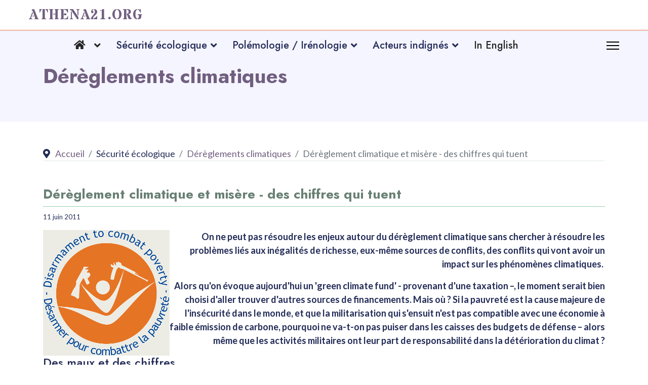

--- FILE ---
content_type: text/html; charset=utf-8
request_url: https://athena21.org/securite-ecologique/dereglements-climatiques/climat-et-pauvrete-des-chiffres-qui-tuent
body_size: 9640
content:

<!doctype html>
<html lang="fr-fr" dir="ltr">
	<head>
		
		<meta name="viewport" content="width=device-width, initial-scale=1, shrink-to-fit=no">
		<meta charset="utf-8">
	<meta name="author" content="Ben Cramer">
	<meta name="description" content="Après tout, il ne serait pas anormal que chacun, chaque Etat paie en proportion du degré de surarmement qui est le sien.">
	<meta name="generator" content="Helix Ultimate - The Most Popular Joomla! Template Framework.">
	<title>Athena21.Org - Dérèglement climatique et misère - des chiffres qui tuent</title>
	<link href="/images/logo/favicon.ico" rel="icon" type="image/vnd.microsoft.icon">
	<link href="https://athena21.org/component/finder/search?format=opensearch&amp;Itemid=101" rel="search" title="OpenSearch Athena21.Org" type="application/opensearchdescription+xml">
<link href="/media/vendor/awesomplete/css/awesomplete.css?1.1.5" rel="stylesheet" />
	<link href="/media/vendor/joomla-custom-elements/css/joomla-alert.min.css?0.2.0" rel="stylesheet" />
	<link href="/plugins/system/jce/css/content.css?badb4208be409b1335b815dde676300e" rel="stylesheet" />
	<link href="/plugins/system/jcemediabox/css/jcemediabox.min.css?979511e85263de6d59b56526f2cb61d7" rel="stylesheet" />
	<link href="//fonts.googleapis.com/css?family=Lato:100,100i,200,200i,300,300i,400,400i,500,500i,600,600i,700,700i,800,800i,900,900i&amp;subset=latin&amp;display=swap" rel="stylesheet" media="none" onload="media=&quot;all&quot;" />
	<link href="//fonts.googleapis.com/css?family=Jost:100,100i,200,200i,300,300i,400,400i,500,500i,600,600i,700,700i,800,800i,900,900i&amp;subset=cyrillic&amp;display=swap" rel="stylesheet" media="none" onload="media=&quot;all&quot;" />
	<link href="//fonts.googleapis.com/css?family=Noto Sans:100,100i,200,200i,300,300i,400,400i,500,500i,600,600i,700,700i,800,800i,900,900i&amp;subset=latin&amp;display=swap" rel="stylesheet" media="none" onload="media=&quot;all&quot;" />
	<link href="//fonts.googleapis.com/css?family=Jost:100,100i,200,200i,300,300i,400,400i,500,500i,600,600i,700,700i,800,800i,900,900i&amp;subset=latin&amp;display=swap" rel="stylesheet" media="none" onload="media=&quot;all&quot;" />
	<link href="/templates/shaper_helixultimate/css/bootstrap.min.css" rel="stylesheet" />
	<link href="/plugins/system/helixultimate/assets/css/system-j4.min.css" rel="stylesheet" />
	<link href="/media/system/css/joomla-fontawesome.min.css?74b617d2142c8ae245395b936f9f021d" rel="stylesheet" />
	<link href="/templates/shaper_helixultimate/css/template.css" rel="stylesheet" />
	<link href="/templates/shaper_helixultimate/css/presets/default.css" rel="stylesheet" />
	<link href="/templates/shaper_helixultimate/css/custom.css" rel="stylesheet" />
	<style>body{font-family: 'Lato', sans-serif;font-size: 18px;font-weight: 400;line-height: 1.55;text-decoration: none;text-align: justify;}
@media (min-width:768px) and (max-width:991px){body{font-size: 14px;}
}
@media (max-width:767px){body{font-size: 13px;}
}
</style>
	<style>h1{font-family: 'Jost', sans-serif;font-size: 30px;font-weight: 500;color: #698074;text-decoration: none;}
</style>
	<style>h2{font-family: 'Noto Sans', sans-serif;text-decoration: none;}
</style>
	<style>h3{font-family: 'Jost', sans-serif;font-size: 24px;font-weight: 500;text-decoration: none;}
</style>
	<style>h4{font-family: 'Jost', sans-serif;font-size: 22px;font-weight: 400;text-decoration: none;text-align: left;}
</style>
	<style>.sp-megamenu-parent > li > a, .sp-megamenu-parent > li > span, .sp-megamenu-parent .sp-dropdown li.sp-menu-item > a{font-family: 'Jost', sans-serif;font-size: 20px;font-weight: 500;text-decoration: none;}
</style>
	<style>.josef{font-family: 'Jost', sans-serif;font-weight: 400;line-height: 1.4;text-decoration: none;text-align: left;}
</style>
	<style>#sp-page-title{ padding:0px; }</style>
	<style>#sp-main-body{ padding:0px 20px 50px 20px; }</style>
	<style>#sp-footer{ color:#816B94; }</style>
	<style>#sp-footer a{color:#422A7A;}</style>
	<style>#sp-footer a:hover{color:#6D3675;}</style>
<script src="/media/vendor/jquery/js/jquery.min.js?3.6.3"></script>
	<script src="/media/legacy/js/jquery-noconflict.min.js?04499b98c0305b16b373dff09fe79d1290976288"></script>
	<script type="application/json" class="joomla-script-options new">{"data":{"breakpoints":{"tablet":991,"mobile":480},"header":{"stickyOffset":"100"}},"joomla.jtext":{"MOD_FINDER_SEARCH_VALUE":"Recherche &hellip;","JLIB_JS_AJAX_ERROR_OTHER":"Une erreur est survenue lors de la r\u00e9cup\u00e9ration des donn\u00e9es JSON : code de statut HTTP %s .","JLIB_JS_AJAX_ERROR_PARSE":"Une erreur d'analyse s'est produite lors du traitement des donn\u00e9es JSON suivantes : <br><code style=\"color:inherit;white-space:pre-wrap;padding:0;margin:0;border:0;background:inherit;\">%s<\/code>","ERROR":"Erreur","MESSAGE":"Message","NOTICE":"Annonce","WARNING":"Avertissement","JCLOSE":"Fermer","JOK":"OK","JOPEN":"Ouvrir"},"finder-search":{"url":"\/component\/finder\/?task=suggestions.suggest&format=json&tmpl=component&Itemid=101"},"system.paths":{"root":"","rootFull":"https:\/\/athena21.org\/","base":"","baseFull":"https:\/\/athena21.org\/"},"csrf.token":"68743497d736839752dc7836c800719a"}</script>
	<script src="/media/system/js/core.min.js?576eb51da909dcf692c98643faa6fc89629ead18"></script>
	<script src="/media/vendor/bootstrap/js/bootstrap-es5.min.js?5.2.3" nomodule defer></script>
	<script src="/media/system/js/showon-es5.min.js?4773265a19291954f19755d6f2ade3ca7ed9022f" defer nomodule></script>
	<script src="/media/com_finder/js/finder-es5.min.js?14e4c7fdce4ca11c6d12b74bad128529a294b183" nomodule defer></script>
	<script src="/media/system/js/messages-es5.min.js?44e3f60beada646706be6569e75b36f7cf293bf9" nomodule defer></script>
	<script src="/media/vendor/bootstrap/js/alert.min.js?5.2.3" type="module"></script>
	<script src="/media/vendor/bootstrap/js/button.min.js?5.2.3" type="module"></script>
	<script src="/media/vendor/bootstrap/js/carousel.min.js?5.2.3" type="module"></script>
	<script src="/media/vendor/bootstrap/js/collapse.min.js?5.2.3" type="module"></script>
	<script src="/media/vendor/bootstrap/js/dropdown.min.js?5.2.3" type="module"></script>
	<script src="/media/vendor/bootstrap/js/modal.min.js?5.2.3" type="module"></script>
	<script src="/media/vendor/bootstrap/js/offcanvas.min.js?5.2.3" type="module"></script>
	<script src="/media/vendor/bootstrap/js/popover.min.js?5.2.3" type="module"></script>
	<script src="/media/vendor/bootstrap/js/scrollspy.min.js?5.2.3" type="module"></script>
	<script src="/media/vendor/bootstrap/js/tab.min.js?5.2.3" type="module"></script>
	<script src="/media/vendor/bootstrap/js/toast.min.js?5.2.3" type="module"></script>
	<script src="/media/system/js/showon.min.js?bfc733e48a923aaffb3d959cd04f176bad7d7d52" type="module"></script>
	<script src="/media/vendor/awesomplete/js/awesomplete.min.js?1.1.5" defer></script>
	<script src="/media/com_finder/js/finder.min.js?c8b55661ed62db937b8d6856090adf9258c4a0fc" type="module"></script>
	<script src="/media/system/js/messages.min.js?7425e8d1cb9e4f061d5e30271d6d99b085344117" type="module"></script>
	<script src="/plugins/system/jcemediabox/js/jcemediabox.min.js?979511e85263de6d59b56526f2cb61d7"></script>
	<script src="/templates/shaper_helixultimate/js/main.js"></script>
	<script>jQuery(document).ready(function(){WfMediabox.init({"base":"\/","theme":"standard","width":"360","height":"240","lightbox":1,"shadowbox":1,"icons":1,"overlay":1,"overlay_opacity":0.8,"overlay_color":"#000000","transition_speed":500,"close":2,"scrolling":"fixed","labels":{"close":"Close","next":"Next","previous":"Previous","cancel":"Cancel","numbers":"{{numbers}}","numbers_count":"{{current}} of {{total}}","download":"Download"}});});</script>
	<script>template="shaper_helixultimate";</script>
<link href="https://fonts.googleapis.com/css2?family=Stardos+Stencil:wght@700&display=swap" rel="stylesheet">

<!-- START - We recommend to place the below code in head tag of your website html  -->
<style>
  @font-face {
    font-display: block;
    font-family: Roboto;
    src: url(https://assets.brevo.com/font/Roboto/Latin/normal/normal/7529907e9eaf8ebb5220c5f9850e3811.woff2) format("woff2"), url(https://assets.brevo.com/font/Roboto/Latin/normal/normal/25c678feafdc175a70922a116c9be3e7.woff) format("woff")
  }

  @font-face {
    font-display: fallback;
    font-family: Roboto;
    font-weight: 600;
    src: url(https://assets.brevo.com/font/Roboto/Latin/medium/normal/6e9caeeafb1f3491be3e32744bc30440.woff2) format("woff2"), url(https://assets.brevo.com/font/Roboto/Latin/medium/normal/71501f0d8d5aa95960f6475d5487d4c2.woff) format("woff")
  }

  @font-face {
    font-display: fallback;
    font-family: Roboto;
    font-weight: 700;
    src: url(https://assets.brevo.com/font/Roboto/Latin/bold/normal/3ef7cf158f310cf752d5ad08cd0e7e60.woff2) format("woff2"), url(https://assets.brevo.com/font/Roboto/Latin/bold/normal/ece3a1d82f18b60bcce0211725c476aa.woff) format("woff")
  }

  #sib-container input:-ms-input-placeholder {
    text-align: left;
    font-family: "Helvetica", sans-serif;
    color: #c0ccda;
  }

  #sib-container input::placeholder {
    text-align: left;
    font-family: "Helvetica", sans-serif;
    color: #c0ccda;
  }

  #sib-container textarea::placeholder {
    text-align: left;
    font-family: "Helvetica", sans-serif;
    color: #c0ccda;
  }
</style>
<link rel="stylesheet" href="https://sibforms.com/forms/end-form/build/sib-styles.css">
<!--  END - We recommend to place the above code in head tag of your website html -->
	</head>
	<body class="site helix-ultimate hu com_content com-content view-article layout-blog task-none itemid-406 fr-fr ltr layout-fluid offcanvas-init offcanvs-position-right">

		
		
		<div class="body-wrapper">
			<div class="body-innerwrapper">
				
<header id="sp-header" class="full-header full-header-center">
	<div class="container-fluid">
		<div class="container-inner">
			<div class="row align-items-center">
				<!-- Logo -->
				<div id="sp-logo" class="col-auto">
					<div class="sp-column">
													
							<span class="logo"><a href="/">ATHENA21.ORG</a></span>											</div>
				</div>

				<!-- Menu -->
				<div id="sp-menu" class="menu-with-social menu-center col-auto flex-auto">
					<div class="sp-column d-flex justify-content-between align-items-center">
						<div class="menu-with-offcanvas d-flex justify-content-between align-items-center flex-auto">
							<nav class="sp-megamenu-wrapper d-flex" role="navigation"><ul class="sp-megamenu-parent menu-animation-fade-down d-none d-lg-block"><li class="sp-menu-item sp-has-child"><a   href="/"  ><span class="fas fa-home"></span></a><div class="sp-dropdown sp-dropdown-main sp-menu-right" style="width: 275px;"><div class="sp-dropdown-inner"><ul class="sp-dropdown-items"><li class="sp-menu-item"><a   href="/preambule/21-raisons"  >21 raisons de parcourir ce blog</a></li><li class="sp-menu-item"><a   href="/preambule/petit-lexique-pour-les-nuls"  >Petit lexique pour les nuls</a></li><li class="sp-menu-item"><a   href="/preambule/faq"  >FAQ</a></li><li class="sp-menu-item"><a   href="/preambule/a-propos-de-lauteur"  >A propos de l'auteur</a></li><li class="sp-menu-item"><a   href="/preambule/liens"  >Liens</a></li><li class="sp-menu-item"><a   href="/preambule/sommaire?view=html&amp;id=1"  >Sommaire</a></li></ul></div></div></li><li class="sp-menu-item sp-has-child active"><span  class=" sp-menu-separator"  >Sécurité écologique</span><div class="sp-dropdown sp-dropdown-main sp-menu-right" style="width: 275px;"><div class="sp-dropdown-inner"><ul class="sp-dropdown-items"><li class="sp-menu-item"><a   href="/securite-ecologique/decroissance-militaire"  >Décroissance militaire</a></li><li class="sp-menu-item current-item active"><a aria-current="page"  href="/securite-ecologique/dereglements-climatiques"  >Dérèglements climatiques</a></li><li class="sp-menu-item"><a   href="/securite-ecologique/destructions-durables"  >Destructions durables</a></li><li class="sp-menu-item"><a   href="/securite-ecologique/bonnes-nouvelles"  >Bonnes nouvelles</a></li></ul></div></div></li><li class="sp-menu-item sp-has-child"><span  class=" sp-menu-separator"  >Polémologie / Irénologie</span><div class="sp-dropdown sp-dropdown-main sp-menu-right" style="width: 275px;"><div class="sp-dropdown-inner"><ul class="sp-dropdown-items"><li class="sp-menu-item"><a   href="/polemologie-irenologie/proliferations-nucleaires"  >Proliférations nucléaires</a></li><li class="sp-menu-item"><a   href="/polemologie-irenologie/lexception-francaise"  >L'exception française</a></li><li class="sp-menu-item"><a   href="/polemologie-irenologie/bonjour-leurope"  >Bonjour l'Europe</a></li></ul></div></div></li><li class="sp-menu-item sp-has-child"><span  class=" sp-menu-separator"  >Acteurs indignés</span><div class="sp-dropdown sp-dropdown-main sp-menu-right" style="width: 275px;"><div class="sp-dropdown-inner"><ul class="sp-dropdown-items"><li class="sp-menu-item"><a   href="/acteurs-indignes/pacifistes"  >Pacifistes</a></li><li class="sp-menu-item"><a   href="/acteurs-indignes/lanceurs-dalerte"  >Lanceurs d'alerte</a></li><li class="sp-menu-item"><a   href="/acteurs-indignes/strateges-atterres"  >Stratèges attérrés</a></li></ul></div></div></li><li class="sp-menu-item"><a   href="/in-english"  >In English</a></li></ul><a id="offcanvas-toggler" aria-label="Menu" class="offcanvas-toggler-right" href="#"><div class="burger-icon" aria-hidden="true"><span></span><span></span><span></span></div></a></nav>							
						</div>

						<!-- Related Modules -->
						<div class="d-none d-lg-flex header-modules align-items-center">
								
													</div>

						<!-- Social icons -->
						<div class="social-wrap no-border d-flex align-items-center">
													</div>

						<!-- if offcanvas position right -->
													<a id="offcanvas-toggler"  aria-label="Menu" title="Menu"  class="mega_offcanvas offcanvas-toggler-secondary offcanvas-toggler-right d-flex align-items-center" href="#">
							<div class="burger-icon"><span></span><span></span><span></span></div>
							</a>
											</div>
				</div>

			</div>
		</div>
	</div>
</header>				
<section id="sp-page-title" >

				
	
<div class="row">
	<div id="sp-title" class="col-lg-12 "><div class="sp-column "><div class="sp-page-title"style="background-color: #f5f5ff;"><div class="container"><h2 class="sp-page-title-heading">Dérèglements climatiques</h2></div></div></div></div></div>
				
</section>
<section id="sp-main-body" >

										<div class="container">
					<div class="container-inner">
						
	
<div class="row">
	
<main id="sp-component" class="col-lg-12 ">
	<div class="sp-column ">
		<div id="system-message-container" aria-live="polite">
	</div>


					<div class="sp-module-content-top clearfix">
				<div class="sp-module ariane"><div class="sp-module-content">
<ol itemscope itemtype="https://schema.org/BreadcrumbList" class="breadcrumb">
			<li class="float-start">
			<span class="divider fas fa-map-marker-alt" aria-hidden="true"></span>
		</li>
	
				<li itemprop="itemListElement" itemscope itemtype="https://schema.org/ListItem" class="breadcrumb-item"><a itemprop="item" href="/" class="pathway"><span itemprop="name">Accueil</span></a>				<meta itemprop="position" content="1">
			</li>
					<li itemprop="itemListElement" itemscope itemtype="https://schema.org/ListItem" class="breadcrumb-item"><span itemprop="name">Sécurité écologique</span>				<meta itemprop="position" content="2">
			</li>
					<li itemprop="itemListElement" itemscope itemtype="https://schema.org/ListItem" class="breadcrumb-item"><a itemprop="item" href="/securite-ecologique/dereglements-climatiques" class="pathway"><span itemprop="name">Dérèglements climatiques</span></a>				<meta itemprop="position" content="3">
			</li>
					<li itemprop="itemListElement" itemscope itemtype="https://schema.org/ListItem" class="breadcrumb-item active"><span itemprop="name">Dérèglement climatique et misère - des chiffres qui tuent</span>				<meta itemprop="position" content="4">
			</li>
		</ol>
</div></div>
			</div>
		
		<div class="article-details " itemscope itemtype="https://schema.org/Article">
	<meta itemprop="inLanguage" content="fr-FR">
	
	
					
	
		
		<div class="article-header">
					<h1 itemprop="headline">
				Dérèglement climatique et misère - des chiffres qui tuent			</h1>
									</div>
		<div class="article-can-edit d-flex flex-wrap justify-content-between">
				</div>
				<div class="article-info">

	
		
		
		
		
					<span class="published" title="Publication : 11 juin 2011">
	<time datetime="2011-06-11T13:20:00+00:00" itemprop="datePublished">
		11 juin 2011	</time>
</span>
				
		
	
			
		
			</div>
		
		
			
		
		
	
	<div itemprop="articleBody">
		<p style="text-align: right;"><img src="/images/ben/logo-HD.jpg" alt="logo HD" width="250" height="248" style="float: left;" />&nbsp;<strong>On ne peut pas résoudre les enjeux autour du dérèglement climatique sans chercher à résoudre les problèmes liés aux inégalités de richesse, eux-même sources de conflits, des conflits qui vont avoir un impact sur les phénomènes climatiques.&nbsp;</strong></p>
<p style="text-align: right;"><strong>Alors qu'on évoque aujourd'hui un 'green climate fund' - provenant d'une taxation –, le moment serait bien choisi d'aller trouver d'autres sources de financements. Mais où ? Si la pauvreté est la cause majeure de l'insécurité dans le monde, et que la militarisation qui s'ensuit n'est pas compatible avec une économie à faible émission de carbone,</strong> <strong>pourquoi ne va-t-on pas puiser dans les caisses des budgets de défense – alors même que les activités militaires ont leur part de responsabilité dans la détérioration du climat ?</strong></p>
 
<h3>Des maux et des chiffres</h3>
<p>Investir, le plus tôt possible, dans l'atténuation et l'adaptation au changement climatique, çà coûte combien ? On pourrait aisément se perdre dans la comptabilité. Mais – crise financière oblige ! - ne nous laissons pas impressionner par les chiffres...</p>
<p>Selon le Forum humanitaire mondial (rapport du 29 mai 2009), le dérèglement climatique, responsable de 300.000 morts par an, coûterait 90 milliards d'euros, soit 125 milliards de dollars chaque année. Si l'on s'évertuait à calculer, non seulement la dimension sanitaire, mais le nombre de conflits et leurs dégâts (humains) déclenchés et alimentés par ces dérèglements climatiques, les chiffres grimperaient très vite. Martin Parry du <em>Grantham</em> <em>Institute for Climate Change à l' Imperial College</em> de Londres expliquait récemment que les montants qui seront mis sur la table à Copenhague représentent l'un des facteurs clefs de la réussite d'un accord. En attendant, tout le monde (ou presque) s'accorde à dire que le montant de l'aide financière apportée par les pays industrialisés aux pays du Sud ( ?) risque d'être le sujet qui fâche.</p>
<h3>Somme toute, à titre de comparaison</h3>
<p>Mettre à niveau les services météorologiques des pays africains afin de leur permettre d'anticiper les effets du changement climatique, est possible. Il suffirait, si l'on en croit l'<a href="http://www.wmo.int/pages/index_fr.html" title="site officiel de l'OMM à Genève">Organisation Météorologique mondiale (OMM) </a>d'y consacrer un milliard de dollars soit 700 millions d'euros. Pour ceux qui vivent avec moins d'un dollar par jour, c'est beaucoup. Certes. Mais enfin, c'est ¼ du prix d'un sous-marin nucléaire lanceur d'engins (SNLE) de la génération du 'Terrible'. C'est moins que les économies réalisées dans le budget de la défense lorsque Paris décida en 1996 d'abandonner son programme de missile M-5 pour adopter en 1998 le programme de missile nucléaire M51. Cette dépense, donc à la portée de certaines bourses, permettrait aux Africains de mettre en place les systèmes d'alerte précoce et faciliterait le recueil des données.<br />Prenons d'autres chiffres. A l'heure de Copenhague, le total de l'assistance au développement consacrée par l'UE au changement climatique est de l'ordre de 21 milliards de dollars, Mais quelle que soit la générosité des uns et des autres, nous sommes loin du compte. Selon un rapport de l'ONU publié à New York en septembre, un New Deal de plus de 500 milliards de dollars par an serait nécessaire pour aider les pays en développement à atténuer l'impact des changements climatiques tout en poursuivant leur chemin vers la croissance économique selon Ban Ki Moon. Ce chiffre est intéressant à plus d'un titre. Il représente grosso modo le budget de la défense des Etats-Unis, Pentagone et DOE réunis. Cette référence à Washington n'est pas anodine. Après tout, il ne serait pas anormal que chacun paie en proportion du degré de surarmement qui est le sien. Qui plus est, dans la mesure où le Protocole de Kyoto aime les quotas, il convient de rappeler que les Etats-Unis, responsables de 23% des émissions de C02 produits, portent à eux seuls près de 50 % du fardeau mondial de l'armement, occupent 95 % des bases militaires dans le monde, détiennent 50 à 60 % de l'arsenal nucléaire sur le continent européen et sont responsables de plus de 23 % des dégâts militaires occasionnés de par le monde.</p>
<h3>Un fonds provenant des budgets militaires ?</h3>
<p>Quelles que soient les courbes de C02, l'histoire pourrait se répéter. En 1980, le patron du Programme des Nations Unies pour l'Environnement (PNUE) <a href="http://en.wikipedia.org/wiki/Mostafa_Kamal_Tolba" title="bio de Mustafa Tolba ">Mostafa Kamal Tolba </a>déclarait : Le seul moyen politiquement réaliste dont disposent les pays riches désireux d'apporter une assistance accrue aux pays pauvres <span style="text-decoration: underline;">consiste en une réduction des dépenses militaires</span> (c'est moi qui souligne) car les ressources nécessaires ne peuvent être prélevées sur d'autres éléments des budgets nationaux . (Cf. 'Le Monde' 8/09/1980). Déjà ! On pourrait ajouter que si les industrialisés ne peuvent pas se permettre de vivre au-dessus de leur moyens, si riches et puissants se doivent de limiter leur empreinte écologique pour limiter la casse pour tous, soyons vigilants à l'égard de tous les gaspillages ! Notre survie n'est-elle pas en sursis lorsque certains comme en France dépensent plus de 140 dollars par seconde pour maintenir et actualiser leur armement nucléaire ?<br />Les 500 ou 600 milliards de dollars de ce <em>New Deal</em> virtuel, aujourd'hui indisponibles,<br />représentent peu ou prou le montant annuel que les puissances nucléaires (exceptée la Corée du Nord) pourraient dégager si elles limitaient leur défense à 1% de leur PNB ( à l'instar du <a href="http://japon.aujourdhuilemonde.com/le-japon-augmente-ses-depenses-militaires-face-la-menace-chinoise" title="dépenses militaires du Japon">Japon. </a>En se rappelant que les pays membres des Nations Unies sont tenus de ne détourner vers les armements que le minimum des ressources humaines et économiques du monde (article 26 de la <a href="http://mjp.univ-perp.fr/traites/onu1945.htm" title="charte de l'ONU">Charte de l'ONU</a>)<br /><img src="/ben/ACTION-mond-PAUVRETE.jpg" alt="ACTION mond PAUVRETE" style="float: left;" />Dans la mesure où la pauvreté est la cause majeure de l'insécurité dans le monde, et que cette insécurité – et les conflits qu'elle va engendrer - ne peut qu'aggraver les dérèglements climatiques, (l'aviation militaire consomme un quart de la consommation mondiale de kérosène), il y a de bonnes raisons de penser que le combat contre le réchauffement climatique passe par un programme de réduction des inégalités. Une réduction des investissements dans les équipements militaires y compris nucléaires aurait le terrible avantage de dégager des fonds tout en limitant les dégâts climatiques que les armées ne pourront pas ou plus occasionner.<br /><em>We do not wish to impoverish the environment any further and yet we cannot for a moment forget the grim poverty of large numbers of people. Are not poverty and need the greatest polluters ? How can we speak to those who live in villages and slums about keeping the oceans, the rivers and the air clean when their own lives are contaminated at the source ?</em> avait déclaré Indira Gandhi. C'était en 1972, à Stockholm, lors de la <a href="http://fr.wikipedia.org/wiki/Conf%C3%A9rence_des_Nations_Unies_sur_l%27environnement_de_Stockholm" title="conférence destockholm en 1972">première conférence des Nations Unies sur l'environnement</a>.<br /><br /></p>
<p><strong>BC, Juin 2011</strong><br /><strong>à l'intention du site 'Ecolosphère'</strong></p>	</div>

	
	
	
			
		
	

	
				</div>



			</div>
</main>
</div>
											</div>
				</div>
						
</section>
<footer id="sp-footer" >

						<div class="container">
				<div class="container-inner">
			
	
<div class="row">
	<div id="sp-footer1" class="col-lg-12 "><div class="sp-column "><div class="sp-module "><div class="sp-module-content">
<div id="mod-custom179" class="mod-custom custom">
    <div><a href="/"><img src="/images/logo/logo-athena.gif" alt="logo athena" width="150" height="150" style="margin: 0px auto 0px; display: block;" /></a></div></div>
</div></div><div class="sp-module "><div class="sp-module-content">
<div id="mod-custom94" class="mod-custom custom">
    <div style="text-align: center; margin: 30px 0px 60px 0px; font-weight: 500; font-family: 'Jost', sans-serif; font-size: 1.1rem;">
<p><a href="/contact">Contact</a> -&nbsp;<a href="/mentions-legales">Mentions légales</a>&nbsp;- Site créé par <a href="http://www.atelierweb.net" title="webmaster">AtelierWeb.Net</a></p>
</div></div>
</div></div></div></div></div>
							</div>
			</div>
			
</footer>			</div>
		</div>

		<!-- Off Canvas Menu -->
		<div class="offcanvas-overlay"></div>
		<!-- Rendering the offcanvas style -->
		<!-- If canvas style selected then render the style -->
		<!-- otherwise (for old templates) attach the offcanvas module position -->
					<div class="offcanvas-menu">
	<div class="d-flex align-items-center p-3 pt-4">
		<a href="#" class="close-offcanvas" aria-label="Close Off-canvas">
			<div class="burger-icon">
				<span></span>
				<span></span>
				<span></span>
			</div>
		</a>
	</div>
	<div class="offcanvas-inner">
		<div class="d-flex header-modules mb-3">
							<div class="sp-module "><div class="sp-module-content">
<form class="mod-finder js-finder-searchform form-search" action="/component/finder/search?Itemid=101" method="get" role="search">
    <label for="mod-finder-searchword0" class="visually-hidden finder">Valider</label><input type="text" name="q" id="mod-finder-searchword0" class="js-finder-search-query form-control" value="" placeholder="Recherche &hellip;">
            <input type="hidden" name="Itemid" value="101"></form>
</div></div>			
					</div>
		
					<div class="sp-module "><div class="sp-module-content"><ul class="menu nav-pills">
<li class="item-101 default menu-deeper menu-parent"><a href="/" >Préambule<span class="menu-toggler"></span></a><ul class="menu-child"><li class="item-416"><a href="/preambule/21-raisons" >21 raisons de parcourir ce blog</a></li><li class="item-418"><a href="/preambule/petit-lexique-pour-les-nuls" >Petit lexique pour les nuls</a></li><li class="item-419"><a href="/preambule/faq" >FAQ</a></li><li class="item-421"><a href="/preambule/a-propos-de-lauteur" >A propos de l'auteur</a></li><li class="item-424"><a href="/preambule/liens" >Liens</a></li><li class="item-423"><a href="/preambule/sommaire?view=html&amp;id=1" >Sommaire</a></li></ul></li><li class="item-127 active menu-divider menu-deeper menu-parent"><span class="menu-separator ">Sécurité écologique<span class="menu-toggler"></span></span>
<ul class="menu-child"><li class="item-129"><a href="/securite-ecologique/decroissance-militaire" >Décroissance militaire</a></li><li class="item-406 current active"><a href="/securite-ecologique/dereglements-climatiques" >Dérèglements climatiques</a></li><li class="item-407"><a href="/securite-ecologique/destructions-durables" >Destructions durables</a></li><li class="item-408"><a href="/securite-ecologique/bonnes-nouvelles" >Bonnes nouvelles</a></li></ul></li><li class="item-133 menu-divider menu-deeper menu-parent"><span class="menu-separator ">Polémologie / Irénologie<span class="menu-toggler"></span></span>
<ul class="menu-child"><li class="item-410"><a href="/polemologie-irenologie/proliferations-nucleaires" >Proliférations nucléaires</a></li><li class="item-409"><a href="/polemologie-irenologie/lexception-francaise" >L'exception française</a></li><li class="item-411"><a href="/polemologie-irenologie/bonjour-leurope" >Bonjour l'Europe</a></li></ul></li><li class="item-137 menu-divider menu-deeper menu-parent"><span class="menu-separator ">Acteurs indignés<span class="menu-toggler"></span></span>
<ul class="menu-child"><li class="item-412"><a href="/acteurs-indignes/pacifistes" >Pacifistes</a></li><li class="item-413"><a href="/acteurs-indignes/lanceurs-dalerte" >Lanceurs d'alerte</a></li><li class="item-414"><a href="/acteurs-indignes/strateges-atterres" >Stratèges attérrés</a></li></ul></li><li class="item-415"><a href="/in-english" >In English</a></li></ul>
</div></div>		
		
		
		
					
				
		<!-- custom module position -->
		<div class="sp-module art-vmenu"><div class="sp-module-content"><ul class="menu">
<li class="item-438"><a href="/preambule/sommaire?view=html&amp;id=1" >Sommaire</a></li><li class="item-464"><a href="/tutoriel-newsletter" >Tutoriel newsletter</a></li><li class="item-304"><a href="/log" ><img src="/images/logo/Key.png" alt="log"></a></li></ul>
</div></div>
	</div>
</div>				

		
		

		<!-- Go to top -->
					<a href="#" class="sp-scroll-up" aria-label="Scroll Up"><span class="fas fa-angle-up" aria-hidden="true"></span></a>
					</body>
</html>

--- FILE ---
content_type: text/css
request_url: https://athena21.org/templates/shaper_helixultimate/css/presets/default.css
body_size: 763
content:
body,.sp-preloader{background-color:#ffffff;color:#232c57}.sp-preloader>div{background:#715f80}.sp-preloader>div:after{background:#ffffff}#sp-top-bar{background:#333333;color:#aaaaaa}#sp-top-bar a{color:#aaaaaa}#sp-header{background:#ffffff}#sp-menu ul.social-icons a:hover,#sp-menu ul.social-icons a:focus{color:#715f80}a{color:#715f80}a:hover,a:focus,a:active{color:#715f80}.tags>li{display:inline-block}.tags>li a{background:rgba(113, 95, 128, 0.1);color:#715f80}.tags>li a:hover{background:#715f80}.article-social-share .social-share-icon ul li a{color:#232c57}.article-social-share .social-share-icon ul li a:hover,.article-social-share .social-share-icon ul li a:focus{background:#715f80}.pager>li a{border:1px solid #ededed;color:#232c57}.sp-reading-progress-bar{background-color:#715f80}.sp-megamenu-parent>li>a{color:#252525}.sp-megamenu-parent>li:hover>a{color:#715f80}.sp-megamenu-parent>li.active>a,.sp-megamenu-parent>li.active:hover>a{color:#715f80}.sp-megamenu-parent .sp-dropdown .sp-dropdown-inner{background:#ffffff}.sp-megamenu-parent .sp-dropdown li.sp-menu-item>a{color:#252525}.sp-megamenu-parent .sp-dropdown li.sp-menu-item>a:hover{color:#715f80}.sp-megamenu-parent .sp-dropdown li.sp-menu-item.active>a{color:#715f80}.sp-megamenu-parent .sp-mega-group>li>a{color:#252525}#offcanvas-toggler>.fa{color:#252525}#offcanvas-toggler>.fa:hover,#offcanvas-toggler>.fa:focus,#offcanvas-toggler>.fa:active{color:#715f80}#offcanvas-toggler>.fas{color:#252525}#offcanvas-toggler>.fas:hover,#offcanvas-toggler>.fas:focus,#offcanvas-toggler>.fas:active{color:#715f80}#offcanvas-toggler>.far{color:#252525}#offcanvas-toggler>.far:hover,#offcanvas-toggler>.far:focus,#offcanvas-toggler>.far:active{color:#715f80}.offcanvas-menu{background-color:#ffffff;color:#252525}.offcanvas-menu .offcanvas-inner a{color:#252525}.offcanvas-menu .offcanvas-inner a:hover,.offcanvas-menu .offcanvas-inner a:focus,.offcanvas-menu .offcanvas-inner a:active{color:#715f80}.offcanvas-menu .offcanvas-inner ul.menu>li a,.offcanvas-menu .offcanvas-inner ul.menu>li span{color:#252525}.offcanvas-menu .offcanvas-inner ul.menu>li a:hover,.offcanvas-menu .offcanvas-inner ul.menu>li a:focus,.offcanvas-menu .offcanvas-inner ul.menu>li span:hover,.offcanvas-menu .offcanvas-inner ul.menu>li span:focus{color:#715f80}.offcanvas-menu .offcanvas-inner ul.menu>li.menu-parent>a>.menu-toggler,.offcanvas-menu .offcanvas-inner ul.menu>li.menu-parent>.menu-separator>.menu-toggler{color:rgba(37, 37, 37, 0.5)}.offcanvas-menu .offcanvas-inner ul.menu>li.menu-parent .menu-toggler{color:rgba(37, 37, 37, 0.5)}.offcanvas-menu .offcanvas-inner ul.menu>li li a{color:rgba(37, 37, 37, 0.8)}.btn-primary,.sppb-btn-primary{border-color:#715f80;background-color:#715f80}.btn-primary:hover,.sppb-btn-primary:hover{border-color:#715f80;background-color:#715f80}ul.social-icons>li a:hover{color:#715f80}.sp-page-title{background:#715f80}.layout-boxed .body-innerwrapper{background:#ffffff}.sp-module ul>li>a{color:#232c57}.sp-module ul>li>a:hover{color:#715f80}.sp-module .latestnews>div>a{color:#232c57}.sp-module .latestnews>div>a:hover{color:#715f80}.sp-module .tagscloud .tag-name:hover{background:#715f80}.search .btn-toolbar button{background:#715f80}#sp-footer,#sp-bottom{background:#e6e6fa;color:#000000}#sp-footer a,#sp-bottom a{color:#715f80}#sp-footer a:hover,#sp-footer a:active,#sp-footer a:focus,#sp-bottom a:hover,#sp-bottom a:active,#sp-bottom a:focus{color:#ffffff}#sp-bottom .sp-module-content .latestnews>li>a>span{color:#000000}.sp-comingsoon body{background-color:#715f80}.pagination>li>a,.pagination>li>span{color:#232c57}.pagination>li>a:hover,.pagination>li>a:focus,.pagination>li>span:hover,.pagination>li>span:focus{color:#232c57}.pagination>.active>a,.pagination>.active>span{border-color:#715f80;background-color:#715f80}.pagination>.active>a:hover,.pagination>.active>a:focus,.pagination>.active>span:hover,.pagination>.active>span:focus{border-color:#715f80;background-color:#715f80}.error-code,.coming-soon-number{color:#715f80}

--- FILE ---
content_type: text/css
request_url: https://athena21.org/templates/shaper_helixultimate/css/custom.css
body_size: 988
content:
#sp-header .logo a, .logo {font-family:'Stardos Stencil', sans-serif; font-weight:700; font-size:28px; letter-spacing:1px;}
#sp-header.full-header {border-bottom:1px solid #ff7f50;}

.article-details .article-header h1, .article-details .article-header h2, .article-header, .article-header a {font-size: 26px;font-weight:700;font-family: 'Jost', sans-serif;}
.article-header	{border-bottom:1px solid #95cfb0;}
.subheading-category{font-size: 26px;font-weight:700;font-family: 'Jost', sans-serif;}
.sp-page-title .sp-page-title-heading {font-size: 2.5rem;font-weight:700;font-family: 'Jost', sans-serif;color:#715f80;padding: 40px 0px;}


.breadcrumb{background-color:#ffffff;border-bottom:1px solid #dae6e1; padding:0px;}


#sp-left .sp-module, #sp-right .sp-module{
	padding:0px 10px 30px 10px;
	border:0px;
	text-align:left;
}

.ariane{margin-top:50px;margin-bottom:50px;}

.mfp_masonry_skin_default .mfp_masonry_item {padding:20px 30px 50px 30px;}
.mfp_masonry_skin_card .mfp_masonry_item .mfp_cat {font-size:80%; text-transform:none;}
.mfp_masonry_skin_default .mfp_masonry_item .mfp_cat a{color:#a9a9a9;}



.mfp_masonry_skin_default .mfp_masonry_item .mfp_thumb_pos_top img, .mfp_masonry_skin_default .mfp_masonry_item .mfp_thumb_pos_top2 img{margin:0px 0px 15px 0px;}

.fa, .fas, [class*=" icon-"], [class^=icon-] {margin-right:10px;}

.mod-articles-category-group{font-weight:bold;color:#FF7F50; border-bottom:1px solid #FF7F50;}


#osmap-menu-uid-sommaire {font-size:1.5em; font-family: 'Jost', sans-serif;}
.osmap-item-separator {font-size:1em;}


button{
    background-color: #9370db;
    border: none;
    color: white;
    padding: 10px 25px;
    text-align: center;
    text-decoration: none;
    display: inline-block;
    font-size: 16px;
    /*margin: 4px 2px;*/
    cursor: pointer;
    -webkit-transition-duration: 0.4s; /* Safari */
    transition-duration: 0.4s;
}

button:hover {
box-shadow: 0 4px 8px 0 rgba(0,0,0,0.24),0 8px 25px 0 rgba(0,0,0,0.19);}

.mod-articles-category-date{font-size:70%;font-style:italic;color:#a9a9a9;}
#sp-right .sp-module {line-height:18px; text-align:left;}


.col-lg-3 {margin-top:50px;}
ul#puce.menupuce {list-style-type : disc;padding-left:1rem;}
h3.card-header.puce{font-size:16px;text-align:center;}



ol.raisons li{padding: 0px 0px 20px 0px;}


.article-details {}

.balado{margin-top:30px;}
h3.balado-tit{font-size:16px;text-align:center;background-color:rgba(0,0,0,.03);border-bottom:1px solid rgba(0,0,0,.125); padding: 0.5rem 1rem;}

h3.video-tit{font-size:16px;text-align:center;background-color:rgba(0,0,0,.03);border:1px solid rgba(0,0,0,.125); margin-bottom:20px;}



/* brevo */
.sib-form2 {    background-attachment: fixed;    font-size: 16px;    font-family: Roboto, sans-serif;    padding: 0px;    margin: 0;}
.sib-form-block2 p{line-height: 1.1em;}
#sib-container2{background: #fff;    margin: 0 auto;   padding: 10px 5px;    display: inline-block;width: 100%;}



/* brevo */

